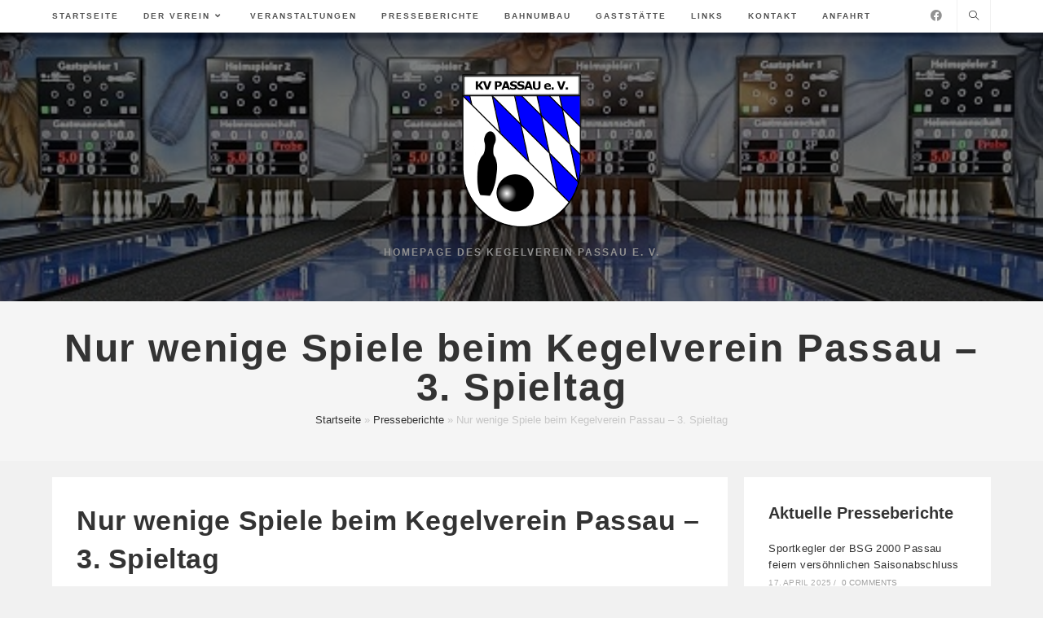

--- FILE ---
content_type: text/html; charset=UTF-8
request_url: https://kegelverein-passau.de/presseberichte/nur-wenige-spiele-beim-kegelverein-passau-3-spieltag/
body_size: 13438
content:
<!DOCTYPE html>
<html class="html" lang="de">
<head>
	<meta charset="UTF-8">
	<link rel="profile" href="https://gmpg.org/xfn/11">

	<meta name='robots' content='index, follow, max-image-preview:large, max-snippet:-1, max-video-preview:-1' />
<link rel="pingback" href="https://kegelverein-passau.de/xmlrpc.php">
<meta name="viewport" content="width=device-width, initial-scale=1">
	<!-- This site is optimized with the Yoast SEO plugin v26.7 - https://yoast.com/wordpress/plugins/seo/ -->
	<title>Nur wenige Spiele beim Kegelverein Passau - 3. Spieltag - Kegelverein Passau e. V.</title>
	<link rel="canonical" href="https://kegelverein-passau.de/presseberichte/nur-wenige-spiele-beim-kegelverein-passau-3-spieltag/" />
	<meta property="og:locale" content="de_DE" />
	<meta property="og:type" content="article" />
	<meta property="og:title" content="Nur wenige Spiele beim Kegelverein Passau - 3. Spieltag - Kegelverein Passau e. V." />
	<meta property="og:description" content="Nach diversen Spielabsagen und Verlegungen für die Topteams des Kegelvereins Passau gab es am vergangenen Wochenende nur wenige Partien. Während bei den Herren in der Bezirksliga A die DJK West-Reserve einen Heimsieg gegen die SpG Altenmarkt/Alkofen feiern konnte, musste sich die BSG-Reserve nach desolater Leistung in Hengersberg geschlagen geben. Das beste Einzelergebnis erzielte Otto Bauer [&hellip;]" />
	<meta property="og:url" content="https://kegelverein-passau.de/presseberichte/nur-wenige-spiele-beim-kegelverein-passau-3-spieltag/" />
	<meta property="og:site_name" content="Kegelverein Passau e. V." />
	<meta name="twitter:card" content="summary_large_image" />
	<meta name="twitter:label1" content="Geschätzte Lesezeit" />
	<meta name="twitter:data1" content="3 Minuten" />
	<script type="application/ld+json" class="yoast-schema-graph">{"@context":"https://schema.org","@graph":[{"@type":"WebPage","@id":"https://kegelverein-passau.de/presseberichte/nur-wenige-spiele-beim-kegelverein-passau-3-spieltag/","url":"https://kegelverein-passau.de/presseberichte/nur-wenige-spiele-beim-kegelverein-passau-3-spieltag/","name":"Nur wenige Spiele beim Kegelverein Passau - 3. Spieltag - Kegelverein Passau e. V.","isPartOf":{"@id":"https://kegelverein-passau.de/#website"},"datePublished":"2023-10-20T07:46:03+00:00","breadcrumb":{"@id":"https://kegelverein-passau.de/presseberichte/nur-wenige-spiele-beim-kegelverein-passau-3-spieltag/#breadcrumb"},"inLanguage":"de","potentialAction":[{"@type":"ReadAction","target":["https://kegelverein-passau.de/presseberichte/nur-wenige-spiele-beim-kegelverein-passau-3-spieltag/"]}]},{"@type":"BreadcrumbList","@id":"https://kegelverein-passau.de/presseberichte/nur-wenige-spiele-beim-kegelverein-passau-3-spieltag/#breadcrumb","itemListElement":[{"@type":"ListItem","position":1,"name":"Startseite","item":"https://kegelverein-passau.de/"},{"@type":"ListItem","position":2,"name":"Presseberichte","item":"https://kegelverein-passau.de/presseberichte/"},{"@type":"ListItem","position":3,"name":"Nur wenige Spiele beim Kegelverein Passau &#8211; 3. Spieltag"}]},{"@type":"WebSite","@id":"https://kegelverein-passau.de/#website","url":"https://kegelverein-passau.de/","name":"Kegelverein Passau e. V.","description":"Homepage des Kegelverein Passau e. V.","publisher":{"@id":"https://kegelverein-passau.de/#organization"},"potentialAction":[{"@type":"SearchAction","target":{"@type":"EntryPoint","urlTemplate":"https://kegelverein-passau.de/?s={search_term_string}"},"query-input":{"@type":"PropertyValueSpecification","valueRequired":true,"valueName":"search_term_string"}}],"inLanguage":"de"},{"@type":"Organization","@id":"https://kegelverein-passau.de/#organization","name":"Kegelverein Passau e. V.","url":"https://kegelverein-passau.de/","logo":{"@type":"ImageObject","inLanguage":"de","@id":"https://kegelverein-passau.de/#/schema/logo/image/","url":"https://kegelverein-passau.de/wp-content/uploads/2021/08/kv_logo_neu-1.png","contentUrl":"https://kegelverein-passau.de/wp-content/uploads/2021/08/kv_logo_neu-1.png","width":148,"height":190,"caption":"Kegelverein Passau e. V."},"image":{"@id":"https://kegelverein-passau.de/#/schema/logo/image/"}}]}</script>
	<!-- / Yoast SEO plugin. -->


<link rel="alternate" type="application/rss+xml" title="Kegelverein Passau e. V. &raquo; Feed" href="https://kegelverein-passau.de/feed/" />
<link rel="alternate" type="application/rss+xml" title="Kegelverein Passau e. V. &raquo; Kommentar-Feed" href="https://kegelverein-passau.de/comments/feed/" />
<link rel="alternate" type="application/rss+xml" title="Kegelverein Passau e. V. &raquo; Nur wenige Spiele beim Kegelverein Passau &#8211; 3. Spieltag-Kommentar-Feed" href="https://kegelverein-passau.de/presseberichte/nur-wenige-spiele-beim-kegelverein-passau-3-spieltag/feed/" />
<link rel="alternate" title="oEmbed (JSON)" type="application/json+oembed" href="https://kegelverein-passau.de/wp-json/oembed/1.0/embed?url=https%3A%2F%2Fkegelverein-passau.de%2Fpresseberichte%2Fnur-wenige-spiele-beim-kegelverein-passau-3-spieltag%2F" />
<link rel="alternate" title="oEmbed (XML)" type="text/xml+oembed" href="https://kegelverein-passau.de/wp-json/oembed/1.0/embed?url=https%3A%2F%2Fkegelverein-passau.de%2Fpresseberichte%2Fnur-wenige-spiele-beim-kegelverein-passau-3-spieltag%2F&#038;format=xml" />
<style id='wp-img-auto-sizes-contain-inline-css'>
img:is([sizes=auto i],[sizes^="auto," i]){contain-intrinsic-size:3000px 1500px}
/*# sourceURL=wp-img-auto-sizes-contain-inline-css */
</style>
<style id='wp-emoji-styles-inline-css'>

	img.wp-smiley, img.emoji {
		display: inline !important;
		border: none !important;
		box-shadow: none !important;
		height: 1em !important;
		width: 1em !important;
		margin: 0 0.07em !important;
		vertical-align: -0.1em !important;
		background: none !important;
		padding: 0 !important;
	}
/*# sourceURL=wp-emoji-styles-inline-css */
</style>
<link rel='stylesheet' id='wp-block-library-css' href='https://kegelverein-passau.de/wp-includes/css/dist/block-library/style.min.css?ver=c0e61cf06789dab10970e838a2f9ee7b' media='all' />
<style id='wp-block-library-theme-inline-css'>
.wp-block-audio :where(figcaption){color:#555;font-size:13px;text-align:center}.is-dark-theme .wp-block-audio :where(figcaption){color:#ffffffa6}.wp-block-audio{margin:0 0 1em}.wp-block-code{border:1px solid #ccc;border-radius:4px;font-family:Menlo,Consolas,monaco,monospace;padding:.8em 1em}.wp-block-embed :where(figcaption){color:#555;font-size:13px;text-align:center}.is-dark-theme .wp-block-embed :where(figcaption){color:#ffffffa6}.wp-block-embed{margin:0 0 1em}.blocks-gallery-caption{color:#555;font-size:13px;text-align:center}.is-dark-theme .blocks-gallery-caption{color:#ffffffa6}:root :where(.wp-block-image figcaption){color:#555;font-size:13px;text-align:center}.is-dark-theme :root :where(.wp-block-image figcaption){color:#ffffffa6}.wp-block-image{margin:0 0 1em}.wp-block-pullquote{border-bottom:4px solid;border-top:4px solid;color:currentColor;margin-bottom:1.75em}.wp-block-pullquote :where(cite),.wp-block-pullquote :where(footer),.wp-block-pullquote__citation{color:currentColor;font-size:.8125em;font-style:normal;text-transform:uppercase}.wp-block-quote{border-left:.25em solid;margin:0 0 1.75em;padding-left:1em}.wp-block-quote cite,.wp-block-quote footer{color:currentColor;font-size:.8125em;font-style:normal;position:relative}.wp-block-quote:where(.has-text-align-right){border-left:none;border-right:.25em solid;padding-left:0;padding-right:1em}.wp-block-quote:where(.has-text-align-center){border:none;padding-left:0}.wp-block-quote.is-large,.wp-block-quote.is-style-large,.wp-block-quote:where(.is-style-plain){border:none}.wp-block-search .wp-block-search__label{font-weight:700}.wp-block-search__button{border:1px solid #ccc;padding:.375em .625em}:where(.wp-block-group.has-background){padding:1.25em 2.375em}.wp-block-separator.has-css-opacity{opacity:.4}.wp-block-separator{border:none;border-bottom:2px solid;margin-left:auto;margin-right:auto}.wp-block-separator.has-alpha-channel-opacity{opacity:1}.wp-block-separator:not(.is-style-wide):not(.is-style-dots){width:100px}.wp-block-separator.has-background:not(.is-style-dots){border-bottom:none;height:1px}.wp-block-separator.has-background:not(.is-style-wide):not(.is-style-dots){height:2px}.wp-block-table{margin:0 0 1em}.wp-block-table td,.wp-block-table th{word-break:normal}.wp-block-table :where(figcaption){color:#555;font-size:13px;text-align:center}.is-dark-theme .wp-block-table :where(figcaption){color:#ffffffa6}.wp-block-video :where(figcaption){color:#555;font-size:13px;text-align:center}.is-dark-theme .wp-block-video :where(figcaption){color:#ffffffa6}.wp-block-video{margin:0 0 1em}:root :where(.wp-block-template-part.has-background){margin-bottom:0;margin-top:0;padding:1.25em 2.375em}
/*# sourceURL=/wp-includes/css/dist/block-library/theme.min.css */
</style>
<style id='classic-theme-styles-inline-css'>
/*! This file is auto-generated */
.wp-block-button__link{color:#fff;background-color:#32373c;border-radius:9999px;box-shadow:none;text-decoration:none;padding:calc(.667em + 2px) calc(1.333em + 2px);font-size:1.125em}.wp-block-file__button{background:#32373c;color:#fff;text-decoration:none}
/*# sourceURL=/wp-includes/css/classic-themes.min.css */
</style>
<style id='global-styles-inline-css'>
:root{--wp--preset--aspect-ratio--square: 1;--wp--preset--aspect-ratio--4-3: 4/3;--wp--preset--aspect-ratio--3-4: 3/4;--wp--preset--aspect-ratio--3-2: 3/2;--wp--preset--aspect-ratio--2-3: 2/3;--wp--preset--aspect-ratio--16-9: 16/9;--wp--preset--aspect-ratio--9-16: 9/16;--wp--preset--color--black: #000000;--wp--preset--color--cyan-bluish-gray: #abb8c3;--wp--preset--color--white: #ffffff;--wp--preset--color--pale-pink: #f78da7;--wp--preset--color--vivid-red: #cf2e2e;--wp--preset--color--luminous-vivid-orange: #ff6900;--wp--preset--color--luminous-vivid-amber: #fcb900;--wp--preset--color--light-green-cyan: #7bdcb5;--wp--preset--color--vivid-green-cyan: #00d084;--wp--preset--color--pale-cyan-blue: #8ed1fc;--wp--preset--color--vivid-cyan-blue: #0693e3;--wp--preset--color--vivid-purple: #9b51e0;--wp--preset--gradient--vivid-cyan-blue-to-vivid-purple: linear-gradient(135deg,rgb(6,147,227) 0%,rgb(155,81,224) 100%);--wp--preset--gradient--light-green-cyan-to-vivid-green-cyan: linear-gradient(135deg,rgb(122,220,180) 0%,rgb(0,208,130) 100%);--wp--preset--gradient--luminous-vivid-amber-to-luminous-vivid-orange: linear-gradient(135deg,rgb(252,185,0) 0%,rgb(255,105,0) 100%);--wp--preset--gradient--luminous-vivid-orange-to-vivid-red: linear-gradient(135deg,rgb(255,105,0) 0%,rgb(207,46,46) 100%);--wp--preset--gradient--very-light-gray-to-cyan-bluish-gray: linear-gradient(135deg,rgb(238,238,238) 0%,rgb(169,184,195) 100%);--wp--preset--gradient--cool-to-warm-spectrum: linear-gradient(135deg,rgb(74,234,220) 0%,rgb(151,120,209) 20%,rgb(207,42,186) 40%,rgb(238,44,130) 60%,rgb(251,105,98) 80%,rgb(254,248,76) 100%);--wp--preset--gradient--blush-light-purple: linear-gradient(135deg,rgb(255,206,236) 0%,rgb(152,150,240) 100%);--wp--preset--gradient--blush-bordeaux: linear-gradient(135deg,rgb(254,205,165) 0%,rgb(254,45,45) 50%,rgb(107,0,62) 100%);--wp--preset--gradient--luminous-dusk: linear-gradient(135deg,rgb(255,203,112) 0%,rgb(199,81,192) 50%,rgb(65,88,208) 100%);--wp--preset--gradient--pale-ocean: linear-gradient(135deg,rgb(255,245,203) 0%,rgb(182,227,212) 50%,rgb(51,167,181) 100%);--wp--preset--gradient--electric-grass: linear-gradient(135deg,rgb(202,248,128) 0%,rgb(113,206,126) 100%);--wp--preset--gradient--midnight: linear-gradient(135deg,rgb(2,3,129) 0%,rgb(40,116,252) 100%);--wp--preset--font-size--small: 13px;--wp--preset--font-size--medium: 20px;--wp--preset--font-size--large: 36px;--wp--preset--font-size--x-large: 42px;--wp--preset--spacing--20: 0.44rem;--wp--preset--spacing--30: 0.67rem;--wp--preset--spacing--40: 1rem;--wp--preset--spacing--50: 1.5rem;--wp--preset--spacing--60: 2.25rem;--wp--preset--spacing--70: 3.38rem;--wp--preset--spacing--80: 5.06rem;--wp--preset--shadow--natural: 6px 6px 9px rgba(0, 0, 0, 0.2);--wp--preset--shadow--deep: 12px 12px 50px rgba(0, 0, 0, 0.4);--wp--preset--shadow--sharp: 6px 6px 0px rgba(0, 0, 0, 0.2);--wp--preset--shadow--outlined: 6px 6px 0px -3px rgb(255, 255, 255), 6px 6px rgb(0, 0, 0);--wp--preset--shadow--crisp: 6px 6px 0px rgb(0, 0, 0);}:where(.is-layout-flex){gap: 0.5em;}:where(.is-layout-grid){gap: 0.5em;}body .is-layout-flex{display: flex;}.is-layout-flex{flex-wrap: wrap;align-items: center;}.is-layout-flex > :is(*, div){margin: 0;}body .is-layout-grid{display: grid;}.is-layout-grid > :is(*, div){margin: 0;}:where(.wp-block-columns.is-layout-flex){gap: 2em;}:where(.wp-block-columns.is-layout-grid){gap: 2em;}:where(.wp-block-post-template.is-layout-flex){gap: 1.25em;}:where(.wp-block-post-template.is-layout-grid){gap: 1.25em;}.has-black-color{color: var(--wp--preset--color--black) !important;}.has-cyan-bluish-gray-color{color: var(--wp--preset--color--cyan-bluish-gray) !important;}.has-white-color{color: var(--wp--preset--color--white) !important;}.has-pale-pink-color{color: var(--wp--preset--color--pale-pink) !important;}.has-vivid-red-color{color: var(--wp--preset--color--vivid-red) !important;}.has-luminous-vivid-orange-color{color: var(--wp--preset--color--luminous-vivid-orange) !important;}.has-luminous-vivid-amber-color{color: var(--wp--preset--color--luminous-vivid-amber) !important;}.has-light-green-cyan-color{color: var(--wp--preset--color--light-green-cyan) !important;}.has-vivid-green-cyan-color{color: var(--wp--preset--color--vivid-green-cyan) !important;}.has-pale-cyan-blue-color{color: var(--wp--preset--color--pale-cyan-blue) !important;}.has-vivid-cyan-blue-color{color: var(--wp--preset--color--vivid-cyan-blue) !important;}.has-vivid-purple-color{color: var(--wp--preset--color--vivid-purple) !important;}.has-black-background-color{background-color: var(--wp--preset--color--black) !important;}.has-cyan-bluish-gray-background-color{background-color: var(--wp--preset--color--cyan-bluish-gray) !important;}.has-white-background-color{background-color: var(--wp--preset--color--white) !important;}.has-pale-pink-background-color{background-color: var(--wp--preset--color--pale-pink) !important;}.has-vivid-red-background-color{background-color: var(--wp--preset--color--vivid-red) !important;}.has-luminous-vivid-orange-background-color{background-color: var(--wp--preset--color--luminous-vivid-orange) !important;}.has-luminous-vivid-amber-background-color{background-color: var(--wp--preset--color--luminous-vivid-amber) !important;}.has-light-green-cyan-background-color{background-color: var(--wp--preset--color--light-green-cyan) !important;}.has-vivid-green-cyan-background-color{background-color: var(--wp--preset--color--vivid-green-cyan) !important;}.has-pale-cyan-blue-background-color{background-color: var(--wp--preset--color--pale-cyan-blue) !important;}.has-vivid-cyan-blue-background-color{background-color: var(--wp--preset--color--vivid-cyan-blue) !important;}.has-vivid-purple-background-color{background-color: var(--wp--preset--color--vivid-purple) !important;}.has-black-border-color{border-color: var(--wp--preset--color--black) !important;}.has-cyan-bluish-gray-border-color{border-color: var(--wp--preset--color--cyan-bluish-gray) !important;}.has-white-border-color{border-color: var(--wp--preset--color--white) !important;}.has-pale-pink-border-color{border-color: var(--wp--preset--color--pale-pink) !important;}.has-vivid-red-border-color{border-color: var(--wp--preset--color--vivid-red) !important;}.has-luminous-vivid-orange-border-color{border-color: var(--wp--preset--color--luminous-vivid-orange) !important;}.has-luminous-vivid-amber-border-color{border-color: var(--wp--preset--color--luminous-vivid-amber) !important;}.has-light-green-cyan-border-color{border-color: var(--wp--preset--color--light-green-cyan) !important;}.has-vivid-green-cyan-border-color{border-color: var(--wp--preset--color--vivid-green-cyan) !important;}.has-pale-cyan-blue-border-color{border-color: var(--wp--preset--color--pale-cyan-blue) !important;}.has-vivid-cyan-blue-border-color{border-color: var(--wp--preset--color--vivid-cyan-blue) !important;}.has-vivid-purple-border-color{border-color: var(--wp--preset--color--vivid-purple) !important;}.has-vivid-cyan-blue-to-vivid-purple-gradient-background{background: var(--wp--preset--gradient--vivid-cyan-blue-to-vivid-purple) !important;}.has-light-green-cyan-to-vivid-green-cyan-gradient-background{background: var(--wp--preset--gradient--light-green-cyan-to-vivid-green-cyan) !important;}.has-luminous-vivid-amber-to-luminous-vivid-orange-gradient-background{background: var(--wp--preset--gradient--luminous-vivid-amber-to-luminous-vivid-orange) !important;}.has-luminous-vivid-orange-to-vivid-red-gradient-background{background: var(--wp--preset--gradient--luminous-vivid-orange-to-vivid-red) !important;}.has-very-light-gray-to-cyan-bluish-gray-gradient-background{background: var(--wp--preset--gradient--very-light-gray-to-cyan-bluish-gray) !important;}.has-cool-to-warm-spectrum-gradient-background{background: var(--wp--preset--gradient--cool-to-warm-spectrum) !important;}.has-blush-light-purple-gradient-background{background: var(--wp--preset--gradient--blush-light-purple) !important;}.has-blush-bordeaux-gradient-background{background: var(--wp--preset--gradient--blush-bordeaux) !important;}.has-luminous-dusk-gradient-background{background: var(--wp--preset--gradient--luminous-dusk) !important;}.has-pale-ocean-gradient-background{background: var(--wp--preset--gradient--pale-ocean) !important;}.has-electric-grass-gradient-background{background: var(--wp--preset--gradient--electric-grass) !important;}.has-midnight-gradient-background{background: var(--wp--preset--gradient--midnight) !important;}.has-small-font-size{font-size: var(--wp--preset--font-size--small) !important;}.has-medium-font-size{font-size: var(--wp--preset--font-size--medium) !important;}.has-large-font-size{font-size: var(--wp--preset--font-size--large) !important;}.has-x-large-font-size{font-size: var(--wp--preset--font-size--x-large) !important;}
:where(.wp-block-post-template.is-layout-flex){gap: 1.25em;}:where(.wp-block-post-template.is-layout-grid){gap: 1.25em;}
:where(.wp-block-term-template.is-layout-flex){gap: 1.25em;}:where(.wp-block-term-template.is-layout-grid){gap: 1.25em;}
:where(.wp-block-columns.is-layout-flex){gap: 2em;}:where(.wp-block-columns.is-layout-grid){gap: 2em;}
:root :where(.wp-block-pullquote){font-size: 1.5em;line-height: 1.6;}
/*# sourceURL=global-styles-inline-css */
</style>
<link rel='stylesheet' id='font-awesome-css' href='https://kegelverein-passau.de/wp-content/themes/oceanwp/assets/fonts/fontawesome/css/all.min.css?ver=5.15.1' media='all' />
<link rel='stylesheet' id='simple-line-icons-css' href='https://kegelverein-passau.de/wp-content/themes/oceanwp/assets/css/third/simple-line-icons.min.css?ver=2.4.0' media='all' />
<link rel='stylesheet' id='oceanwp-style-css' href='https://kegelverein-passau.de/wp-content/themes/oceanwp/assets/css/style.min.css?ver=3.4.2' media='all' />
<link rel='stylesheet' id='oe-widgets-style-css' href='https://kegelverein-passau.de/wp-content/plugins/ocean-extra/assets/css/widgets.css?ver=c0e61cf06789dab10970e838a2f9ee7b' media='all' />
<script src="https://kegelverein-passau.de/wp-includes/js/jquery/jquery.min.js?ver=3.7.1" id="jquery-core-js"></script>
<script src="https://kegelverein-passau.de/wp-includes/js/jquery/jquery-migrate.min.js?ver=3.4.1" id="jquery-migrate-js"></script>
<link rel="https://api.w.org/" href="https://kegelverein-passau.de/wp-json/" /><link rel="EditURI" type="application/rsd+xml" title="RSD" href="https://kegelverein-passau.de/xmlrpc.php?rsd" />

<link rel='shortlink' href='https://kegelverein-passau.de/?p=2632' />
<meta name="generator" content="Elementor 3.34.1; features: additional_custom_breakpoints; settings: css_print_method-external, google_font-enabled, font_display-auto">
			<style>
				.e-con.e-parent:nth-of-type(n+4):not(.e-lazyloaded):not(.e-no-lazyload),
				.e-con.e-parent:nth-of-type(n+4):not(.e-lazyloaded):not(.e-no-lazyload) * {
					background-image: none !important;
				}
				@media screen and (max-height: 1024px) {
					.e-con.e-parent:nth-of-type(n+3):not(.e-lazyloaded):not(.e-no-lazyload),
					.e-con.e-parent:nth-of-type(n+3):not(.e-lazyloaded):not(.e-no-lazyload) * {
						background-image: none !important;
					}
				}
				@media screen and (max-height: 640px) {
					.e-con.e-parent:nth-of-type(n+2):not(.e-lazyloaded):not(.e-no-lazyload),
					.e-con.e-parent:nth-of-type(n+2):not(.e-lazyloaded):not(.e-no-lazyload) * {
						background-image: none !important;
					}
				}
			</style>
			<!-- OceanWP CSS -->
<style type="text/css">
/* General CSS */body{background-position:top center}body{background-repeat:no-repeat}body{background-size:cover}.boxed-layout #wrap,.boxed-layout .parallax-footer,.boxed-layout .owp-floating-bar{width:1200px}/* Header CSS */#site-header.has-header-media .overlay-header-media{background-color:rgba(0,0,0,0.5)}/* Header Image CSS */#site-header{background-image:url(https://kegelverein-passau.de/wp-content/uploads/Homepage-1.bmp);background-position:center center;background-repeat:no-repeat;background-size:cover}/* Typography CSS */.page-header .page-header-title,.page-header.background-image-page-header .page-header-title{font-weight:700;font-size:48px;line-height:1;letter-spacing:1.8px}#footer-bottom #copyright{font-size:16px}
</style></head>

<body class="wp-singular presseberichte-template-default single single-post postid-2632 wp-custom-logo wp-embed-responsive wp-theme-oceanwp oceanwp-theme dropdown-mobile separate-layout top-header-style default-breakpoint has-sidebar content-right-sidebar has-breadcrumbs no-lightbox elementor-default elementor-kit-5" itemscope="itemscope" itemtype="https://schema.org/WebPage">

	
	
	<div id="outer-wrap" class="site clr">

		<a class="skip-link screen-reader-text" href="#main">Zum Inhalt springen</a>

		
		<div id="wrap" class="clr">

			
			
<header id="site-header" class="top-header has-social has-header-media clr" data-height="74" itemscope="itemscope" itemtype="https://schema.org/WPHeader" role="banner">

	
		

<div class="header-top clr">

	
	<div id="site-header-inner" class="clr container">

		
		<div class="left clr">

			<div class="inner">

							<div id="site-navigation-wrap" class="clr">
			
			
			
			<nav id="site-navigation" class="navigation main-navigation clr" itemscope="itemscope" itemtype="https://schema.org/SiteNavigationElement" role="navigation" >

				<ul id="menu-main_menu" class="main-menu dropdown-menu sf-menu"><li id="menu-item-59" class="menu-item menu-item-type-post_type menu-item-object-page menu-item-home menu-item-59"><a href="https://kegelverein-passau.de/" class="menu-link"><span class="text-wrap">Startseite</span></a></li><li id="menu-item-649" class="menu-item menu-item-type-custom menu-item-object-custom menu-item-has-children dropdown menu-item-649"><a href="#" class="menu-link"><span class="text-wrap">Der Verein<i class="nav-arrow fa fa-angle-down" aria-hidden="true" role="img"></i></span></a>
<ul class="sub-menu">
	<li id="menu-item-77" class="menu-item menu-item-type-post_type menu-item-object-page menu-item-77"><a href="https://kegelverein-passau.de/geschichte-des-kegelverein-passau-e-v/" class="menu-link"><span class="text-wrap">Geschichte</span></a></li>	<li id="menu-item-132" class="menu-item menu-item-type-post_type menu-item-object-page menu-item-132"><a href="https://kegelverein-passau.de/clubs/" class="menu-link"><span class="text-wrap">Clubs</span></a></li>	<li id="menu-item-570" class="menu-item menu-item-type-post_type_archive menu-item-object-vereinsmeister menu-item-570"><a href="https://kegelverein-passau.de/vereinsmeister/" class="menu-link"><span class="text-wrap">Vereinsmeister</span></a></li>	<li id="menu-item-90" class="menu-item menu-item-type-post_type menu-item-object-page menu-item-90"><a href="https://kegelverein-passau.de/rekorde/" class="menu-link"><span class="text-wrap">Rekorde</span></a></li></ul>
</li><li id="menu-item-645" class="menu-item menu-item-type-post_type menu-item-object-page menu-item-645"><a href="https://kegelverein-passau.de/veranstaltungsuebersicht/" class="menu-link"><span class="text-wrap">Veranstaltungen</span></a></li><li id="menu-item-372" class="menu-item menu-item-type-post_type_archive menu-item-object-presseberichte menu-item-372"><a href="https://kegelverein-passau.de/presseberichte/" class="menu-link"><span class="text-wrap">Presseberichte</span></a></li><li id="menu-item-2372" class="menu-item menu-item-type-post_type menu-item-object-page menu-item-2372"><a href="https://kegelverein-passau.de/bahnumbau/" class="menu-link"><span class="text-wrap">Bahnumbau</span></a></li><li id="menu-item-138" class="menu-item menu-item-type-custom menu-item-object-custom menu-item-138"><a href="https://www.kegelhalle-passau.de" class="menu-link"><span class="text-wrap">Gaststätte</span></a></li><li id="menu-item-126" class="menu-item menu-item-type-post_type menu-item-object-page menu-item-126"><a href="https://kegelverein-passau.de/links/" class="menu-link"><span class="text-wrap">Links</span></a></li><li id="menu-item-107" class="menu-item menu-item-type-post_type menu-item-object-page menu-item-107"><a href="https://kegelverein-passau.de/kontakt/" class="menu-link"><span class="text-wrap">Kontakt</span></a></li><li id="menu-item-113" class="menu-item menu-item-type-post_type menu-item-object-page menu-item-113"><a href="https://kegelverein-passau.de/anfahrt/" class="menu-link"><span class="text-wrap">Anfahrt</span></a></li></ul>
			</nav><!-- #site-navigation -->

			
			
					</div><!-- #site-navigation-wrap -->
			
		
	
				
	
	<div class="oceanwp-mobile-menu-icon clr mobile-right">

		
		
		
		<a href="#" class="mobile-menu"  aria-label="Mobiles Menü">
							<i class="fa fa-bars" aria-hidden="true"></i>
								<span class="oceanwp-text">Menü</span>
				<span class="oceanwp-close-text">Schließen</span>
						</a>

		
		
		
	</div><!-- #oceanwp-mobile-menu-navbar -->

	

			</div>

		</div>

		<div class="right clr">

			<div class="inner">

				


<div class="oceanwp-social-menu clr simple-social">

	<div class="social-menu-inner clr">

		
			<ul aria-label="Social-Media-Links">

				<li class="oceanwp-facebook"><a href="https://www.facebook.com/KegelvereinPassau" aria-label="Facebook (öffnet in neuem Tab)" target="_blank" rel="noopener noreferrer"><i class=" fab fa-facebook" aria-hidden="true" role="img"></i></a></li>
			</ul>

		
	</div>

</div>
<div id="search-toggle"><a href="https://kegelverein-passau.de/#" class="site-search-toggle search-dropdown-toggle" aria-label="Website durchsuchen"><i class=" icon-magnifier" aria-hidden="true" role="img"></i></a></div>
<div id="searchform-dropdown" class="header-searchform-wrap clr" >
	
<form role="search" method="get" class="searchform" action="https://kegelverein-passau.de/">
	<label for="ocean-search-form-1">
		<span class="screen-reader-text">Search this website</span>
		<input type="search" id="ocean-search-form-1" class="field" autocomplete="off" placeholder="Suche" name="s">
			</label>
	</form>
</div><!-- #searchform-dropdown -->

			</div>

		</div>

	</div><!-- #site-header-inner -->

	
<div id="mobile-dropdown" class="clr" >

	<nav class="clr has-social" itemscope="itemscope" itemtype="https://schema.org/SiteNavigationElement">

		<ul id="menu-main_menu-1" class="menu"><li class="menu-item menu-item-type-post_type menu-item-object-page menu-item-home menu-item-59"><a href="https://kegelverein-passau.de/">Startseite</a></li>
<li class="menu-item menu-item-type-custom menu-item-object-custom menu-item-has-children menu-item-649"><a href="#">Der Verein</a>
<ul class="sub-menu">
	<li class="menu-item menu-item-type-post_type menu-item-object-page menu-item-77"><a href="https://kegelverein-passau.de/geschichte-des-kegelverein-passau-e-v/">Geschichte</a></li>
	<li class="menu-item menu-item-type-post_type menu-item-object-page menu-item-132"><a href="https://kegelverein-passau.de/clubs/">Clubs</a></li>
	<li class="menu-item menu-item-type-post_type_archive menu-item-object-vereinsmeister menu-item-570"><a href="https://kegelverein-passau.de/vereinsmeister/">Vereinsmeister</a></li>
	<li class="menu-item menu-item-type-post_type menu-item-object-page menu-item-90"><a href="https://kegelverein-passau.de/rekorde/">Rekorde</a></li>
</ul>
</li>
<li class="menu-item menu-item-type-post_type menu-item-object-page menu-item-645"><a href="https://kegelverein-passau.de/veranstaltungsuebersicht/">Veranstaltungen</a></li>
<li class="menu-item menu-item-type-post_type_archive menu-item-object-presseberichte menu-item-372"><a href="https://kegelverein-passau.de/presseberichte/">Presseberichte</a></li>
<li class="menu-item menu-item-type-post_type menu-item-object-page menu-item-2372"><a href="https://kegelverein-passau.de/bahnumbau/">Bahnumbau</a></li>
<li class="menu-item menu-item-type-custom menu-item-object-custom menu-item-138"><a href="https://www.kegelhalle-passau.de">Gaststätte</a></li>
<li class="menu-item menu-item-type-post_type menu-item-object-page menu-item-126"><a href="https://kegelverein-passau.de/links/">Links</a></li>
<li class="menu-item menu-item-type-post_type menu-item-object-page menu-item-107"><a href="https://kegelverein-passau.de/kontakt/">Kontakt</a></li>
<li class="menu-item menu-item-type-post_type menu-item-object-page menu-item-113"><a href="https://kegelverein-passau.de/anfahrt/">Anfahrt</a></li>
</ul>


<div class="oceanwp-social-menu clr simple-social">

	<div class="social-menu-inner clr">

		
			<ul aria-label="Social-Media-Links">

				<li class="oceanwp-facebook"><a href="https://www.facebook.com/KegelvereinPassau" aria-label="Facebook (öffnet in neuem Tab)" target="_blank" rel="noopener noreferrer"><i class=" fab fa-facebook" aria-hidden="true" role="img"></i></a></li>
			</ul>

		
	</div>

</div>

<div id="mobile-menu-search" class="clr">
	<form aria-label="Search this website" method="get" action="https://kegelverein-passau.de/" class="mobile-searchform">
		<input aria-label="Insert search query" value="" class="field" id="ocean-mobile-search-2" type="search" name="s" autocomplete="off" placeholder="Suche" />
		<button aria-label="Suche abschicken" type="submit" class="searchform-submit">
			<i class=" icon-magnifier" aria-hidden="true" role="img"></i>		</button>
					</form>
</div><!-- .mobile-menu-search -->

	</nav>

</div>

	
</div><!-- .header-top -->

	<div class="header-bottom clr">
		<div class="container">
			

<div id="site-logo" class="clr" itemscope itemtype="https://schema.org/Brand" >

	
	<div id="site-logo-inner" class="clr">

		<a href="https://kegelverein-passau.de/" class="custom-logo-link" rel="home"><img width="148" height="190" src="https://kegelverein-passau.de/wp-content/uploads/2021/08/kv_logo_neu-1.png" class="custom-logo" alt="Kegelverein Passau e. V." decoding="async" /></a>
	</div><!-- #site-logo-inner -->

	
				<div id="site-description"><h2 >Homepage des Kegelverein Passau e. V.</h2></div>
			
</div><!-- #site-logo -->

		</div>
	</div>
	
					<div class="overlay-header-media"></div>
			
		
</header><!-- #site-header -->


			
			<main id="main" class="site-main clr"  role="main">

				

<header class="page-header centered-page-header">

	
	<div class="container clr page-header-inner">

		
			<h1 class="page-header-title clr" itemprop="headline">Nur wenige Spiele beim Kegelverein Passau &#8211; 3. Spieltag</h1>

			
		
		<nav class="site-breadcrumbs clr"><span><span><a href="https://kegelverein-passau.de/">Startseite</a></span> &raquo; <span><a href="https://kegelverein-passau.de/presseberichte/">Presseberichte</a></span> &raquo; <span class="breadcrumb_last" aria-current="page">Nur wenige Spiele beim Kegelverein Passau &#8211; 3. Spieltag</span></span></nav>
	</div><!-- .page-header-inner -->

	
	
</header><!-- .page-header -->


	
	<div id="content-wrap" class="container clr">

		
		<div id="primary" class="content-area clr">

			
			<div id="content" class="site-content clr">

				
				                        
                        <article id="post-2632">
                        
                        	

<header class="entry-header clr">
	<h2 class="single-post-title entry-title" itemprop="headline">Nur wenige Spiele beim Kegelverein Passau &#8211; 3. Spieltag</h2><!-- .single-post-title -->
</header><!-- .entry-header -->


<ul class="meta ospm-default clr">

	
					<li class="meta-author" itemprop="name"><span class="screen-reader-text">Beitrags-Autor:</span><i class=" icon-user" aria-hidden="true" role="img"></i><a href="https://kegelverein-passau.de/author/sportwart/" title="Beiträge von Sportwart" rel="author"  itemprop="author" itemscope="itemscope" itemtype="https://schema.org/Person">Sportwart</a></li>
		
		
		
		
		
		
	
		
					<li class="meta-date" itemprop="datePublished"><span class="screen-reader-text">Beitrag veröffentlicht:</span><i class=" icon-clock" aria-hidden="true" role="img"></i>20. Oktober 2023</li>
		
		
		
		
		
	
		
		
		
		
		
		
	
		
		
		
		
		
					<li class="meta-comments"><span class="screen-reader-text">Beitrags-Kommentare:</span><i class=" icon-bubble" aria-hidden="true" role="img"></i><a href="https://kegelverein-passau.de/presseberichte/nur-wenige-spiele-beim-kegelverein-passau-3-spieltag/#respond" class="comments-link" >0 Kommentare</a></li>
		
	
</ul>



<div class="entry-content clr" itemprop="text">
	<p>Nach diversen Spielabsagen und Verlegungen für die Topteams des Kegelvereins Passau gab es am vergangenen Wochenende nur wenige Partien. Während bei den Herren in der Bezirksliga A die DJK West-Reserve einen Heimsieg gegen die SpG Altenmarkt/Alkofen feiern konnte, musste sich die BSG-Reserve nach desolater Leistung in Hengersberg geschlagen geben. Das beste Einzelergebnis erzielte Otto Bauer (DJK West) mit 563 Kegel.</p>
<p><u>Männer Bezirksliga A</u><strong>:</strong></p>
<p><strong>DJK Passau West II – SpG Altenmarkt/ Alkofen 5:3<br />
</strong>Nach 2 Auftaktniederlagen ging die West-Reserve verstärkt mit 2 Spielern der 1. Mannschaft ins Spiel gegen den ebenfalls noch sieglosen Gast und startete stark. Franz Fischl glich einen 1:2 Rückstand noch aus und siegte mit 550:526. Nebenan verlor Otto Bauer zwar Satz 2 und 4, war aber mit letztlich 563:492 nie wirklich in Gefahr. Spannend ging es weiter. Christian Krompaß hatte in einem lange Zeit ausgeglichenen Duell im letzten Satz die besseren Nerven und sicherte sich mit 3:1 bei 542:521 den persönlichen Erfolg. Sein Partner Josef Raml hatte das Glück, dass er einen schwachen Gegner erwischte. Er setzte sich trotz vieler Fehlwürfe erst auf der Zielgeraden mit 3:1 und 479:468 durch. Mit 4:0 und 127 Kegel konnte das Schlusspaar eigentlich beruhigt auf die Bahn gehen. Während Franz Feldmeier (227) nach 2 Sätze durch Josef Knon (235) ersetzt wurde und beide mit 0:4 und 462:564 chancenlos waren, wäre die Partie fast noch dramatisch geworden. Hätte nicht Patrick Raml nach 2 gewonnenen Sätzen im 3. Durchgang ein Unentschieden erreicht und damit sein Duell bereits entschieden, denn im letzten Satz drehte sein Gegner mit 170:117 richtig auf. Am Ende reichte es aber zu einem denkbar glücklichen 5:3 Sieg trotz verlorenem Mannschaftsergebnis von 3108:3117.</p>
<p><strong>Edscha Hengersberg &#8211; BSG 2000 Passau II 5:3<br />
</strong>Eine enttäuschende Leistung lieferte der Tabellenführer ab. Nach einem wahren Fehlwurffestival musste die BSG 2000 Reserve mit leeren Händen die Heimreise antreten. Der Start verlief noch gut. Die Gäste gingen durch Manfred Schwaiberger (3:1/ 517;503) und Arnulf Schindelar (2,5:1,5/ 496:479) überraschend mit 2:0 in Front. Anschließend gab Albert Schneidhuber den 1. Satz deutlich ab. Dann holte er sich die weiteren Sätze und konnte sich trotz des geringeren Kegelergebnisses mit 499:506 noch den Punkt sichern. Parallel glich Florian Behringer zweimal aus, wurde aber ansonsten an die Wand gespielt und unterlag mit enttäuschenden 416:480. Ein völlig indiskutabler Auftritt von Roland Tretter brachte die Gastgeber endgültig auf die Siegerstraße. Mit 0:4 und 450:541 wurde er abgewatscht. Gleichzeitig gewann Markus Zieringer nur den letzten Satz und quittierte mit 499:526 ebenfalls eine Niederlage zum 3:5 und 2877:3035:2877 Endstand.</p>
<p><u>Männer Kreisklasse Süd</u></p>
<p><strong>DJK Passau West III – Grenzland Zwiesel G1 2:4<br />
</strong>Zu Beginn hatte Josef Knon mit 1,5:2,5 und 508:519 ebenso das Nachsehen wie die Paarung Josef Strasser/ Christian Krompaß mit 2:2 und 477:525. Albert Lieberwirth (2,5:1,5/ 482:467) und Nikola Stanic/ Patrick Raml (3:1/ 495:496) konnten zwar noch ausgleichen, aber bei 1962:2007 reichte es nicht mehr.</p>
<p><u>Männer Kreisklasse A</u><strong>:</strong></p>
<p><strong>DJK Passau West G1 – DSK Deggendorf G1 4:2 (1983:1934)<br />
</strong>Einer verdienter Sieg der West-Gemischten. Die Ergebnisse: Ulrich Wallner (1:3/ 471:495), Alfred Wagenpfeil/ Heinrich Schacherl (2:2/ 464:463), Sonja Krompaß (2:2/ 527:529), Britta Gericke (3,5:0,5/ 521:447).</p>
<p><strong>SKC Landau G2 &#8211; BSG 2000 Passau G1 2:4 (1777:1788)<br />
</strong>Ein glücklicher Sieg für die BSG-Gemischte. Es spielten Kornelia Plagge (0:4/ 410:483), Stefan Doblinger (2:2/ 447:453), Horst Hrebetschek (4:0/ 496:418), Bianca Röck (2:2/ 435:423).</p>

</div><!-- .entry -->

<div class="post-tags clr">
	</div>

<section id="comments" class="comments-area clr has-comments">

	
	
		<div id="respond" class="comment-respond">
		<h3 id="reply-title" class="comment-reply-title">Schreibe einen Kommentar <small><a rel="nofollow" id="cancel-comment-reply-link" href="/presseberichte/nur-wenige-spiele-beim-kegelverein-passau-3-spieltag/#respond" style="display:none;">Antwort abbrechen</a></small></h3><form action="https://kegelverein-passau.de/wp-comments-post.php" method="post" id="commentform" class="comment-form"><div class="comment-textarea"><label for="comment" class="screen-reader-text">Kommentieren</label><textarea name="comment" id="comment" cols="39" rows="4" tabindex="0" class="textarea-comment" placeholder="Dein Kommentar ..."></textarea></div><div class="comment-form-author"><label for="author" class="screen-reader-text">Gib deinen Namen oder Benutzernamen zum Kommentieren ein</label><input type="text" name="author" id="author" value="" placeholder="Name (erforderlich)" size="22" tabindex="0" aria-required="true" class="input-name" /></div>
<div class="comment-form-email"><label for="email" class="screen-reader-text">Gib deine E-Mail-Adresse zum Kommentieren ein</label><input type="text" name="email" id="email" value="" placeholder="E-Mail (erforderlich)" size="22" tabindex="0" aria-required="true" class="input-email" /></div>
<div class="comment-form-url"><label for="url" class="screen-reader-text">Gib deine Website-URL ein (optional)</label><input type="text" name="url" id="url" value="" placeholder="Webseite" size="22" tabindex="0" class="input-website" /></div>
<p class="comment-form-cookies-consent"><input id="wp-comment-cookies-consent" name="wp-comment-cookies-consent" type="checkbox" value="yes" /> <label for="wp-comment-cookies-consent">Meinen Namen, meine E-Mail-Adresse und meine Website in diesem Browser für die nächste Kommentierung speichern.</label></p>
<p class="aiowps-captcha hide-when-displaying-tfa-input"><label for="aiowps-captcha-answer-696eb0115b38e">Bitte gib eine Antwort in Ziffern ein:</label><div class="aiowps-captcha-equation hide-when-displaying-tfa-input"><strong>eins &#215; 5 = <input type="hidden" name="aiowps-captcha-string-info" class="aiowps-captcha-string-info" value="06wv8fpp07" /><input type="hidden" name="aiowps-captcha-temp-string" class="aiowps-captcha-temp-string" value="1768861713" /><input type="text" size="2" id="aiowps-captcha-answer-696eb0115b38e" class="aiowps-captcha-answer" name="aiowps-captcha-answer" value="" autocomplete="off" /></strong></div></p><p class="form-submit"><input name="submit" type="submit" id="comment-submit" class="submit" value="Kommentar abschicken" /> <input type='hidden' name='comment_post_ID' value='2632' id='comment_post_ID' />
<input type='hidden' name='comment_parent' id='comment_parent' value='0' />
</p></form>	</div><!-- #respond -->
	
</section><!-- #comments -->
                        
                        </article>

                    
				
			</div><!-- #content -->

			
		</div><!-- #primary -->

		

<aside id="right-sidebar" class="sidebar-container widget-area sidebar-primary" itemscope="itemscope" itemtype="https://schema.org/WPSideBar" role="complementary" aria-label="Primäre Seitenleiste">

	
	<div id="right-sidebar-inner" class="clr">

		<div id="block-44" class="sidebar-box widget_block clr">
<div class="wp-block-group"><div class="wp-block-group__inner-container is-layout-flow wp-block-group-is-layout-flow">
<h2 class="wp-block-heading">Aktuelle Presseberichte</h2>


<div class="widget widget-oceanwp-recent-posts recent-posts-widget">
				<ul class="oceanwp-recent-posts clr">

					
							<li class="clr">

								
								<div class="recent-posts-details clr">

									<div class="recent-posts-details-inner clr">

										<a href="https://kegelverein-passau.de/presseberichte/sportkegler-der-bsg-2000-passau-feiern-versoehnlichen-saisonabschluss/" class="recent-posts-title">Sportkegler der BSG 2000 Passau feiern versöhnlichen Saisonabschluss</a>

										<div class="recent-posts-info clr">
											<div class="recent-posts-date">17. April 2025<span class="sep">/</span></div>
											<div class="recent-posts-comments"><a href="https://kegelverein-passau.de/presseberichte/sportkegler-der-bsg-2000-passau-feiern-versoehnlichen-saisonabschluss/#respond">0 Comments</a></div>
										</div>

									</div>

								</div>

							</li>

						
							<li class="clr">

								
								<div class="recent-posts-details clr">

									<div class="recent-posts-details-inner clr">

										<a href="https://kegelverein-passau.de/presseberichte/sportkegler-der-djk-passau-west-feiern-bezirksoberliga-aufstieg/" class="recent-posts-title">Sportkegler der DJK Passau West feiern Bezirksoberliga-Aufstieg</a>

										<div class="recent-posts-info clr">
											<div class="recent-posts-date">8. April 2025<span class="sep">/</span></div>
											<div class="recent-posts-comments"><a href="https://kegelverein-passau.de/presseberichte/sportkegler-der-djk-passau-west-feiern-bezirksoberliga-aufstieg/#respond">0 Comments</a></div>
										</div>

									</div>

								</div>

							</li>

						
							<li class="clr">

								
								<div class="recent-posts-details clr">

									<div class="recent-posts-details-inner clr">

										<a href="https://kegelverein-passau.de/presseberichte/roland-tretter-knackt-mit-tollen-608-die-600-er-schallmauer/" class="recent-posts-title">Roland Tretter knackt mit tollen 608 die 600-er-Schallmauer</a>

										<div class="recent-posts-info clr">
											<div class="recent-posts-date">1. April 2025<span class="sep">/</span></div>
											<div class="recent-posts-comments"><a href="https://kegelverein-passau.de/presseberichte/roland-tretter-knackt-mit-tollen-608-die-600-er-schallmauer/#respond">0 Comments</a></div>
										</div>

									</div>

								</div>

							</li>

						
					
				</ul>

				
			</div></div></div>
</div><div id="block-49" class="sidebar-box widget_block clr">
<div class="wp-block-group"><div class="wp-block-group__inner-container is-layout-flow wp-block-group-is-layout-flow">
<h2 class="wp-block-heading">Veranstaltungen</h2>



<div class="wp-block-group"><div class="wp-block-group__inner-container is-layout-flow wp-block-group-is-layout-flow"><div class="widget widget-oceanwp-recent-posts recent-posts-widget">
				<ul class="oceanwp-recent-posts clr">

					
							<li class="clr">

								
								<div class="recent-posts-details clr">

									<div class="recent-posts-details-inner clr">

										<a href="https://kegelverein-passau.de/veranstaltungen/bezirksmeisterschaft-aktive/" class="recent-posts-title">Bezirksmeisterschaft Aktive</a>

										<div class="recent-posts-info clr">
											<div class="recent-posts-date">2. Oktober 2025<span class="sep">/</span></div>
											<div class="recent-posts-comments"><a href="https://kegelverein-passau.de/veranstaltungen/bezirksmeisterschaft-aktive/#respond">0 Comments</a></div>
										</div>

									</div>

								</div>

							</li>

						
							<li class="clr">

								
								<div class="recent-posts-details clr">

									<div class="recent-posts-details-inner clr">

										<a href="https://kegelverein-passau.de/veranstaltungen/landesmeisterschaft-sprint-freizeitkegler-oberoesterreich/" class="recent-posts-title">Landesmeisterschaft Sprint Breitensport- und Freizeitkegelverband Oberösterreich</a>

										<div class="recent-posts-info clr">
											<div class="recent-posts-date">2. März 2025<span class="sep">/</span></div>
											<div class="recent-posts-comments"><a href="https://kegelverein-passau.de/veranstaltungen/landesmeisterschaft-sprint-freizeitkegler-oberoesterreich/#respond">0 Comments</a></div>
										</div>

									</div>

								</div>

							</li>

						
					
				</ul>

				
			</div></div></div>
</div></div>
</div><div id="block-38" class="sidebar-box widget_block clr">
<div class="wp-block-group"><div class="wp-block-group__inner-container is-layout-flow wp-block-group-is-layout-flow">
<p></p>



<h2 class="wp-block-heading">Öffnungszeiten Kegelhalle</h2>



<p><strong>Montag</strong>            <strong>Ruhetag</strong><br><strong>Dienstag           Ruhetag</strong><br>Mittwoch<strong> </strong>    16:00 bis 23:00<br>Donnerstag 16:00 bis 23:00<br>Freitag         16:00 bis 24:00<br>Samstag       14:00 bis 24:00<br>Sonntag       14:00 bis 23:00<br><br>Telefon 0851/52776</p>
</div></div>
</div>
	</div><!-- #sidebar-inner -->

	
</aside><!-- #right-sidebar -->


	</div><!-- #content-wrap -->

	

	</main><!-- #main -->

	
	
	
		
<footer id="footer" class="site-footer" itemscope="itemscope" itemtype="https://schema.org/WPFooter" role="contentinfo">

	
	<div id="footer-inner" class="clr">

		

<div id="footer-bottom" class="clr no-footer-nav">

	
	<div id="footer-bottom-inner" class="container clr">

		
		
			<div id="copyright" class="clr" role="contentinfo">
				Copyright 2026 Kegelverein Passau e. V. - <a href="/impressum" style="color:inherit">Impressum</a>			</div><!-- #copyright -->

			
	</div><!-- #footer-bottom-inner -->

	
</div><!-- #footer-bottom -->


	</div><!-- #footer-inner -->

	
</footer><!-- #footer -->

	
	
</div><!-- #wrap -->


</div><!-- #outer-wrap -->



<a aria-label="Zum Seitenanfang scrollen" href="#" id="scroll-top" class="scroll-top-right"><i class=" fa fa-angle-up" aria-hidden="true" role="img"></i></a>




<script type="speculationrules">
{"prefetch":[{"source":"document","where":{"and":[{"href_matches":"/*"},{"not":{"href_matches":["/wp-*.php","/wp-admin/*","/wp-content/uploads/*","/wp-content/*","/wp-content/plugins/*","/wp-content/themes/oceanwp/*","/*\\?(.+)"]}},{"not":{"selector_matches":"a[rel~=\"nofollow\"]"}},{"not":{"selector_matches":".no-prefetch, .no-prefetch a"}}]},"eagerness":"conservative"}]}
</script>
			<script>
				const lazyloadRunObserver = () => {
					const lazyloadBackgrounds = document.querySelectorAll( `.e-con.e-parent:not(.e-lazyloaded)` );
					const lazyloadBackgroundObserver = new IntersectionObserver( ( entries ) => {
						entries.forEach( ( entry ) => {
							if ( entry.isIntersecting ) {
								let lazyloadBackground = entry.target;
								if( lazyloadBackground ) {
									lazyloadBackground.classList.add( 'e-lazyloaded' );
								}
								lazyloadBackgroundObserver.unobserve( entry.target );
							}
						});
					}, { rootMargin: '200px 0px 200px 0px' } );
					lazyloadBackgrounds.forEach( ( lazyloadBackground ) => {
						lazyloadBackgroundObserver.observe( lazyloadBackground );
					} );
				};
				const events = [
					'DOMContentLoaded',
					'elementor/lazyload/observe',
				];
				events.forEach( ( event ) => {
					document.addEventListener( event, lazyloadRunObserver );
				} );
			</script>
			<script src="https://kegelverein-passau.de/wp-includes/js/comment-reply.min.js?ver=c0e61cf06789dab10970e838a2f9ee7b" id="comment-reply-js" async data-wp-strategy="async" fetchpriority="low"></script>
<script src="https://kegelverein-passau.de/wp-includes/js/imagesloaded.min.js?ver=5.0.0" id="imagesloaded-js"></script>
<script id="oceanwp-main-js-extra">
var oceanwpLocalize = {"nonce":"0c4ad32b46","isRTL":"","menuSearchStyle":"drop_down","mobileMenuSearchStyle":"disabled","sidrSource":null,"sidrDisplace":"1","sidrSide":"left","sidrDropdownTarget":"link","verticalHeaderTarget":"link","customScrollOffset":"0","customSelects":".woocommerce-ordering .orderby, #dropdown_product_cat, .widget_categories select, .widget_archive select, .single-product .variations_form .variations select","ajax_url":"https://kegelverein-passau.de/wp-admin/admin-ajax.php","oe_mc_wpnonce":"59675fa32a","stickElements":""};
//# sourceURL=oceanwp-main-js-extra
</script>
<script src="https://kegelverein-passau.de/wp-content/themes/oceanwp/assets/js/theme.min.js?ver=3.4.2" id="oceanwp-main-js"></script>
<script src="https://kegelverein-passau.de/wp-content/themes/oceanwp/assets/js/drop-down-mobile-menu.min.js?ver=3.4.2" id="oceanwp-drop-down-mobile-menu-js"></script>
<script src="https://kegelverein-passau.de/wp-content/themes/oceanwp/assets/js/drop-down-search.min.js?ver=3.4.2" id="oceanwp-drop-down-search-js"></script>
<script src="https://kegelverein-passau.de/wp-content/themes/oceanwp/assets/js/vendors/flickity.pkgd.min.js?ver=3.4.2" id="ow-flickity-js"></script>
<script src="https://kegelverein-passau.de/wp-content/themes/oceanwp/assets/js/ow-slider.min.js?ver=3.4.2" id="oceanwp-slider-js"></script>
<script src="https://kegelverein-passau.de/wp-content/themes/oceanwp/assets/js/scroll-effect.min.js?ver=3.4.2" id="oceanwp-scroll-effect-js"></script>
<script src="https://kegelverein-passau.de/wp-content/themes/oceanwp/assets/js/scroll-top.min.js?ver=3.4.2" id="oceanwp-scroll-top-js"></script>
<script src="https://kegelverein-passau.de/wp-content/themes/oceanwp/assets/js/select.min.js?ver=3.4.2" id="oceanwp-select-js"></script>
<script id="flickr-widget-script-js-extra">
var flickrWidgetParams = {"widgets":[]};
//# sourceURL=flickr-widget-script-js-extra
</script>
<script src="https://kegelverein-passau.de/wp-content/plugins/ocean-extra/includes/widgets/js/flickr.min.js?ver=c0e61cf06789dab10970e838a2f9ee7b" id="flickr-widget-script-js"></script>
<script src="https://kegelverein-passau.de/wp-content/plugins/ocean-stick-anything/assets/js/vendors/sticky-kit.min.js?ver=2.0.8" id="sticky-kit-js"></script>
<script src="https://kegelverein-passau.de/wp-content/plugins/ocean-stick-anything/assets/js/stick-anythings.min.js?ver=2.0.8" id="osa-script-js"></script>
<script id="wp-emoji-settings" type="application/json">
{"baseUrl":"https://s.w.org/images/core/emoji/17.0.2/72x72/","ext":".png","svgUrl":"https://s.w.org/images/core/emoji/17.0.2/svg/","svgExt":".svg","source":{"concatemoji":"https://kegelverein-passau.de/wp-includes/js/wp-emoji-release.min.js?ver=c0e61cf06789dab10970e838a2f9ee7b"}}
</script>
<script type="module">
/*! This file is auto-generated */
const a=JSON.parse(document.getElementById("wp-emoji-settings").textContent),o=(window._wpemojiSettings=a,"wpEmojiSettingsSupports"),s=["flag","emoji"];function i(e){try{var t={supportTests:e,timestamp:(new Date).valueOf()};sessionStorage.setItem(o,JSON.stringify(t))}catch(e){}}function c(e,t,n){e.clearRect(0,0,e.canvas.width,e.canvas.height),e.fillText(t,0,0);t=new Uint32Array(e.getImageData(0,0,e.canvas.width,e.canvas.height).data);e.clearRect(0,0,e.canvas.width,e.canvas.height),e.fillText(n,0,0);const a=new Uint32Array(e.getImageData(0,0,e.canvas.width,e.canvas.height).data);return t.every((e,t)=>e===a[t])}function p(e,t){e.clearRect(0,0,e.canvas.width,e.canvas.height),e.fillText(t,0,0);var n=e.getImageData(16,16,1,1);for(let e=0;e<n.data.length;e++)if(0!==n.data[e])return!1;return!0}function u(e,t,n,a){switch(t){case"flag":return n(e,"\ud83c\udff3\ufe0f\u200d\u26a7\ufe0f","\ud83c\udff3\ufe0f\u200b\u26a7\ufe0f")?!1:!n(e,"\ud83c\udde8\ud83c\uddf6","\ud83c\udde8\u200b\ud83c\uddf6")&&!n(e,"\ud83c\udff4\udb40\udc67\udb40\udc62\udb40\udc65\udb40\udc6e\udb40\udc67\udb40\udc7f","\ud83c\udff4\u200b\udb40\udc67\u200b\udb40\udc62\u200b\udb40\udc65\u200b\udb40\udc6e\u200b\udb40\udc67\u200b\udb40\udc7f");case"emoji":return!a(e,"\ud83e\u1fac8")}return!1}function f(e,t,n,a){let r;const o=(r="undefined"!=typeof WorkerGlobalScope&&self instanceof WorkerGlobalScope?new OffscreenCanvas(300,150):document.createElement("canvas")).getContext("2d",{willReadFrequently:!0}),s=(o.textBaseline="top",o.font="600 32px Arial",{});return e.forEach(e=>{s[e]=t(o,e,n,a)}),s}function r(e){var t=document.createElement("script");t.src=e,t.defer=!0,document.head.appendChild(t)}a.supports={everything:!0,everythingExceptFlag:!0},new Promise(t=>{let n=function(){try{var e=JSON.parse(sessionStorage.getItem(o));if("object"==typeof e&&"number"==typeof e.timestamp&&(new Date).valueOf()<e.timestamp+604800&&"object"==typeof e.supportTests)return e.supportTests}catch(e){}return null}();if(!n){if("undefined"!=typeof Worker&&"undefined"!=typeof OffscreenCanvas&&"undefined"!=typeof URL&&URL.createObjectURL&&"undefined"!=typeof Blob)try{var e="postMessage("+f.toString()+"("+[JSON.stringify(s),u.toString(),c.toString(),p.toString()].join(",")+"));",a=new Blob([e],{type:"text/javascript"});const r=new Worker(URL.createObjectURL(a),{name:"wpTestEmojiSupports"});return void(r.onmessage=e=>{i(n=e.data),r.terminate(),t(n)})}catch(e){}i(n=f(s,u,c,p))}t(n)}).then(e=>{for(const n in e)a.supports[n]=e[n],a.supports.everything=a.supports.everything&&a.supports[n],"flag"!==n&&(a.supports.everythingExceptFlag=a.supports.everythingExceptFlag&&a.supports[n]);var t;a.supports.everythingExceptFlag=a.supports.everythingExceptFlag&&!a.supports.flag,a.supports.everything||((t=a.source||{}).concatemoji?r(t.concatemoji):t.wpemoji&&t.twemoji&&(r(t.twemoji),r(t.wpemoji)))});
//# sourceURL=https://kegelverein-passau.de/wp-includes/js/wp-emoji-loader.min.js
</script>
</body>
</html>
